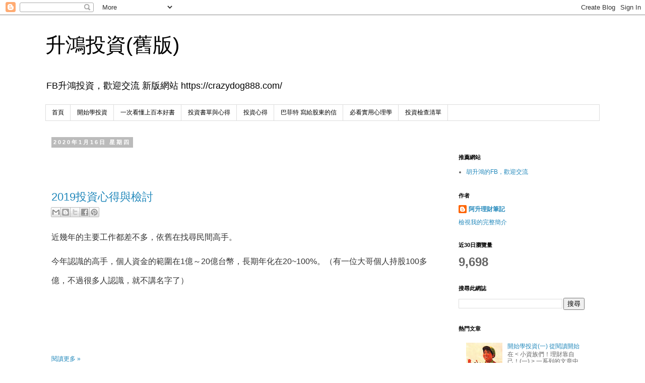

--- FILE ---
content_type: text/html; charset=UTF-8
request_url: https://investarter.blogspot.com/b/stats?style=BLACK_TRANSPARENT&timeRange=LAST_MONTH&token=APq4FmCU-nZ47zO-7Xq2YwlM7hPMSizT6zhdYHQ_DbhyBaD_BtUpAi1Nn5A45B1x1roUBh_DljlKc_XBVz_CkYZyWINhhGf8JA
body_size: -10
content:
{"total":9698,"sparklineOptions":{"backgroundColor":{"fillOpacity":0.1,"fill":"#000000"},"series":[{"areaOpacity":0.3,"color":"#202020"}]},"sparklineData":[[0,18],[1,19],[2,24],[3,19],[4,10],[5,11],[6,87],[7,51],[8,56],[9,76],[10,40],[11,10],[12,31],[13,23],[14,26],[15,21],[16,57],[17,21],[18,24],[19,48],[20,99],[21,81],[22,36],[23,17],[24,18],[25,24],[26,20],[27,33],[28,17],[29,14]],"nextTickMs":3600000}